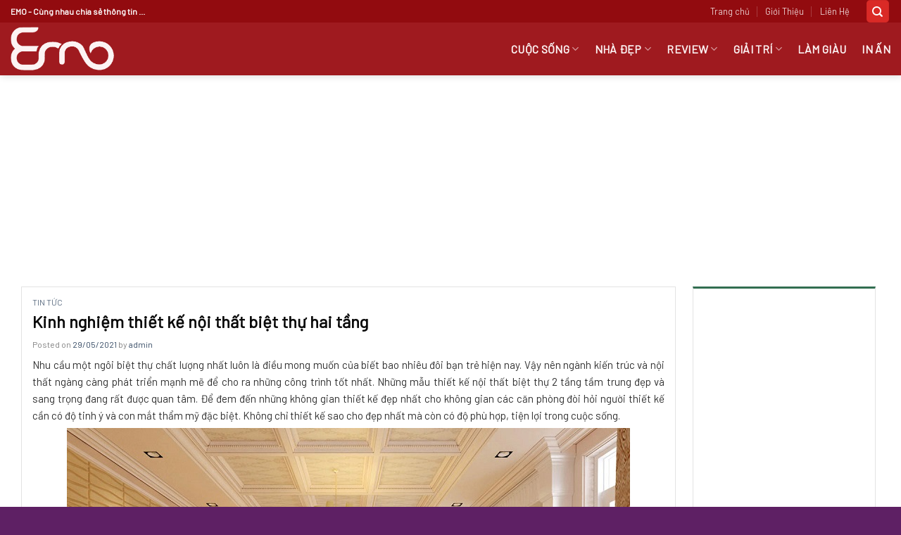

--- FILE ---
content_type: text/html; charset=UTF-8
request_url: https://bancantimgi.com/kinh-nghiem-thiet-ke-noi-that-biet-thu-hai-tang/
body_size: 19988
content:
<!DOCTYPE html>
<!--[if IE 9 ]> <html lang="vi" prefix="og: https://ogp.me/ns#" class="ie9 loading-site no-js"> <![endif]-->
<!--[if IE 8 ]> <html lang="vi" prefix="og: https://ogp.me/ns#" class="ie8 loading-site no-js"> <![endif]-->
<!--[if (gte IE 9)|!(IE)]><!--><html lang="vi" prefix="og: https://ogp.me/ns#" class="loading-site no-js"> <!--<![endif]-->
<head>
	<meta charset="UTF-8" />
	<link rel="profile" href="https://gmpg.org/xfn/11" />
	<link rel="pingback" href="https://bancantimgi.com/xmlrpc.php" />

	<script>(function(html){html.className = html.className.replace(/\bno-js\b/,'js')})(document.documentElement);</script>
<meta name="viewport" content="width=device-width, initial-scale=1, maximum-scale=1" />
<!-- Search Engine Optimization by Rank Math - https://s.rankmath.com/home -->
<title>Kinh nghiệm thiết kế nội thất biệt thự hai tầng</title>
<meta name="description" content="Nhu cầu một ngôi biệt thự chất lượng nhất luôn là điều mong muốn của biết bao nhiêu đôi bạn trẻ hiện nay. Vậy nên ngành kiến trúc và nội thất ngàng càng phát triển mạnh mẽ để cho ra những công trình tốt nhất."/>
<meta name="robots" content="index, follow, max-snippet:-1, max-video-preview:-1, max-image-preview:large"/>
<link rel="canonical" href="https://bancantimgi.com/kinh-nghiem-thiet-ke-noi-that-biet-thu-hai-tang/" />
<meta property="og:locale" content="vi_VN" />
<meta property="og:type" content="article" />
<meta property="og:title" content="Kinh nghiệm thiết kế nội thất biệt thự hai tầng" />
<meta property="og:description" content="Nhu cầu một ngôi biệt thự chất lượng nhất luôn là điều mong muốn của biết bao nhiêu đôi bạn trẻ hiện nay. Vậy nên ngành kiến trúc và nội thất ngàng càng phát triển mạnh mẽ để cho ra những công trình tốt nhất." />
<meta property="og:url" content="https://bancantimgi.com/kinh-nghiem-thiet-ke-noi-that-biet-thu-hai-tang/" />
<meta property="og:site_name" content="Bạn Cần Tìm Gì?" />
<meta property="article:section" content="Tin tức" />
<meta property="og:image" content="https://bancantimgi.com/wp-content/uploads/2021/04/tai-sao-phai-thiet-ke-noi-that-biet-thu.jpg" />
<meta property="og:image:secure_url" content="https://bancantimgi.com/wp-content/uploads/2021/04/tai-sao-phai-thiet-ke-noi-that-biet-thu.jpg" />
<meta property="og:image:width" content="1000" />
<meta property="og:image:height" content="727" />
<meta property="og:image:alt" content="thiết kế nội thất biệt thự" />
<meta property="og:image:type" content="image/jpeg" />
<meta name="twitter:card" content="summary_large_image" />
<meta name="twitter:title" content="Kinh nghiệm thiết kế nội thất biệt thự hai tầng" />
<meta name="twitter:description" content="Nhu cầu một ngôi biệt thự chất lượng nhất luôn là điều mong muốn của biết bao nhiêu đôi bạn trẻ hiện nay. Vậy nên ngành kiến trúc và nội thất ngàng càng phát triển mạnh mẽ để cho ra những công trình tốt nhất." />
<meta name="twitter:image" content="https://bancantimgi.com/wp-content/uploads/2021/04/tai-sao-phai-thiet-ke-noi-that-biet-thu.jpg" />
<script type="application/ld+json" class="rank-math-schema">{"@context":"https://schema.org","@graph":[{"@type":"","headline":"Kinh nghi\u1ec7m thi\u1ebft k\u1ebf n\u1ed9i th\u1ea5t bi\u1ec7t th\u1ef1 hai t\u1ea7ng","keywords":"thi\u1ebft k\u1ebf n\u1ed9i th\u1ea5t bi\u1ec7t th\u1ef1","datePublished":"2021-05-29T10:44:24+07:00","dateModified":"2021-05-29T10:44:24+07:00","author":{"@type":"Person","name":"admin"},"description":"Nhu c\u1ea7u m\u1ed9t ng\u00f4i bi\u1ec7t th\u1ef1 ch\u1ea5t l\u01b0\u1ee3ng nh\u1ea5t lu\u00f4n l\u00e0 \u0111i\u1ec1u mong mu\u1ed1n c\u1ee7a bi\u1ebft bao nhi\u00eau \u0111\u00f4i b\u1ea1n tr\u1ebb hi\u1ec7n nay. V\u1eady n\u00ean ng\u00e0nh ki\u1ebfn tr\u00fac v\u00e0 n\u1ed9i th\u1ea5t ng\u00e0ng c\u00e0ng ph\u00e1t tri\u1ec3n m\u1ea1nh m\u1ebd \u0111\u1ec3 cho ra nh\u1eefng c\u00f4ng tr\u00ecnh t\u1ed1t nh\u1ea5t.","name":"Kinh nghi\u1ec7m thi\u1ebft k\u1ebf n\u1ed9i th\u1ea5t bi\u1ec7t th\u1ef1 hai t\u1ea7ng","@id":"https://bancantimgi.com/kinh-nghiem-thiet-ke-noi-that-biet-thu-hai-tang/#richSnippet","isPartOf":{"@id":"https://bancantimgi.com/kinh-nghiem-thiet-ke-noi-that-biet-thu-hai-tang/#webpage"},"inLanguage":"vi","mainEntityOfPage":{"@id":"https://bancantimgi.com/kinh-nghiem-thiet-ke-noi-that-biet-thu-hai-tang/#webpage"}}]}</script>
<!-- /Rank Math WordPress SEO plugin -->

<link rel='dns-prefetch' href='//fonts.googleapis.com' />
<link rel='dns-prefetch' href='//s.w.org' />
<link rel="alternate" type="application/rss+xml" title="Dòng thông tin Bạn Cần Tìm Gì? &raquo;" href="https://bancantimgi.com/feed/" />
<link rel="alternate" type="application/rss+xml" title="Dòng phản hồi Bạn Cần Tìm Gì? &raquo;" href="https://bancantimgi.com/comments/feed/" />
<link rel="alternate" type="application/rss+xml" title="Bạn Cần Tìm Gì? &raquo; Kinh nghiệm thiết kế nội thất biệt thự hai tầng Dòng phản hồi" href="https://bancantimgi.com/kinh-nghiem-thiet-ke-noi-that-biet-thu-hai-tang/feed/" />
		<script type="text/javascript">
			window._wpemojiSettings = {"baseUrl":"https:\/\/s.w.org\/images\/core\/emoji\/13.1.0\/72x72\/","ext":".png","svgUrl":"https:\/\/s.w.org\/images\/core\/emoji\/13.1.0\/svg\/","svgExt":".svg","source":{"concatemoji":"https:\/\/bancantimgi.com\/wp-includes\/js\/wp-emoji-release.min.js?ver=5.8.12"}};
			!function(e,a,t){var n,r,o,i=a.createElement("canvas"),p=i.getContext&&i.getContext("2d");function s(e,t){var a=String.fromCharCode;p.clearRect(0,0,i.width,i.height),p.fillText(a.apply(this,e),0,0);e=i.toDataURL();return p.clearRect(0,0,i.width,i.height),p.fillText(a.apply(this,t),0,0),e===i.toDataURL()}function c(e){var t=a.createElement("script");t.src=e,t.defer=t.type="text/javascript",a.getElementsByTagName("head")[0].appendChild(t)}for(o=Array("flag","emoji"),t.supports={everything:!0,everythingExceptFlag:!0},r=0;r<o.length;r++)t.supports[o[r]]=function(e){if(!p||!p.fillText)return!1;switch(p.textBaseline="top",p.font="600 32px Arial",e){case"flag":return s([127987,65039,8205,9895,65039],[127987,65039,8203,9895,65039])?!1:!s([55356,56826,55356,56819],[55356,56826,8203,55356,56819])&&!s([55356,57332,56128,56423,56128,56418,56128,56421,56128,56430,56128,56423,56128,56447],[55356,57332,8203,56128,56423,8203,56128,56418,8203,56128,56421,8203,56128,56430,8203,56128,56423,8203,56128,56447]);case"emoji":return!s([10084,65039,8205,55357,56613],[10084,65039,8203,55357,56613])}return!1}(o[r]),t.supports.everything=t.supports.everything&&t.supports[o[r]],"flag"!==o[r]&&(t.supports.everythingExceptFlag=t.supports.everythingExceptFlag&&t.supports[o[r]]);t.supports.everythingExceptFlag=t.supports.everythingExceptFlag&&!t.supports.flag,t.DOMReady=!1,t.readyCallback=function(){t.DOMReady=!0},t.supports.everything||(n=function(){t.readyCallback()},a.addEventListener?(a.addEventListener("DOMContentLoaded",n,!1),e.addEventListener("load",n,!1)):(e.attachEvent("onload",n),a.attachEvent("onreadystatechange",function(){"complete"===a.readyState&&t.readyCallback()})),(n=t.source||{}).concatemoji?c(n.concatemoji):n.wpemoji&&n.twemoji&&(c(n.twemoji),c(n.wpemoji)))}(window,document,window._wpemojiSettings);
		</script>
		<style type="text/css">
img.wp-smiley,
img.emoji {
	display: inline !important;
	border: none !important;
	box-shadow: none !important;
	height: 1em !important;
	width: 1em !important;
	margin: 0 .07em !important;
	vertical-align: -0.1em !important;
	background: none !important;
	padding: 0 !important;
}
</style>
	<style id='wp-block-library-inline-css' type='text/css'>
:root{--wp-admin-theme-color:#007cba;--wp-admin-theme-color-darker-10:#006ba1;--wp-admin-theme-color-darker-20:#005a87;--wp-admin-border-width-focus:2px}@media (-webkit-min-device-pixel-ratio:2),(min-resolution:192dpi){:root{--wp-admin-border-width-focus:1.5px}}:root .has-pale-pink-background-color{background-color:#f78da7}:root .has-vivid-red-background-color{background-color:#cf2e2e}:root .has-luminous-vivid-orange-background-color{background-color:#ff6900}:root .has-luminous-vivid-amber-background-color{background-color:#fcb900}:root .has-light-green-cyan-background-color{background-color:#7bdcb5}:root .has-vivid-green-cyan-background-color{background-color:#00d084}:root .has-pale-cyan-blue-background-color{background-color:#8ed1fc}:root .has-vivid-cyan-blue-background-color{background-color:#0693e3}:root .has-vivid-purple-background-color{background-color:#9b51e0}:root .has-white-background-color{background-color:#fff}:root .has-very-light-gray-background-color{background-color:#eee}:root .has-cyan-bluish-gray-background-color{background-color:#abb8c3}:root .has-very-dark-gray-background-color{background-color:#313131}:root .has-black-background-color{background-color:#000}:root .has-pale-pink-color{color:#f78da7}:root .has-vivid-red-color{color:#cf2e2e}:root .has-luminous-vivid-orange-color{color:#ff6900}:root .has-luminous-vivid-amber-color{color:#fcb900}:root .has-light-green-cyan-color{color:#7bdcb5}:root .has-vivid-green-cyan-color{color:#00d084}:root .has-pale-cyan-blue-color{color:#8ed1fc}:root .has-vivid-cyan-blue-color{color:#0693e3}:root .has-vivid-purple-color{color:#9b51e0}:root .has-white-color{color:#fff}:root .has-very-light-gray-color{color:#eee}:root .has-cyan-bluish-gray-color{color:#abb8c3}:root .has-very-dark-gray-color{color:#313131}:root .has-black-color{color:#000}:root .has-vivid-cyan-blue-to-vivid-purple-gradient-background{background:linear-gradient(135deg,#0693e3,#9b51e0)}:root .has-vivid-green-cyan-to-vivid-cyan-blue-gradient-background{background:linear-gradient(135deg,#00d084,#0693e3)}:root .has-light-green-cyan-to-vivid-green-cyan-gradient-background{background:linear-gradient(135deg,#7adcb4,#00d082)}:root .has-luminous-vivid-amber-to-luminous-vivid-orange-gradient-background{background:linear-gradient(135deg,#fcb900,#ff6900)}:root .has-luminous-vivid-orange-to-vivid-red-gradient-background{background:linear-gradient(135deg,#ff6900,#cf2e2e)}:root .has-very-light-gray-to-cyan-bluish-gray-gradient-background{background:linear-gradient(135deg,#eee,#a9b8c3)}:root .has-cool-to-warm-spectrum-gradient-background{background:linear-gradient(135deg,#4aeadc,#9778d1 20%,#cf2aba 40%,#ee2c82 60%,#fb6962 80%,#fef84c)}:root .has-blush-light-purple-gradient-background{background:linear-gradient(135deg,#ffceec,#9896f0)}:root .has-blush-bordeaux-gradient-background{background:linear-gradient(135deg,#fecda5,#fe2d2d 50%,#6b003e)}:root .has-purple-crush-gradient-background{background:linear-gradient(135deg,#34e2e4,#4721fb 50%,#ab1dfe)}:root .has-luminous-dusk-gradient-background{background:linear-gradient(135deg,#ffcb70,#c751c0 50%,#4158d0)}:root .has-hazy-dawn-gradient-background{background:linear-gradient(135deg,#faaca8,#dad0ec)}:root .has-pale-ocean-gradient-background{background:linear-gradient(135deg,#fff5cb,#b6e3d4 50%,#33a7b5)}:root .has-electric-grass-gradient-background{background:linear-gradient(135deg,#caf880,#71ce7e)}:root .has-subdued-olive-gradient-background{background:linear-gradient(135deg,#fafae1,#67a671)}:root .has-atomic-cream-gradient-background{background:linear-gradient(135deg,#fdd79a,#004a59)}:root .has-nightshade-gradient-background{background:linear-gradient(135deg,#330968,#31cdcf)}:root .has-midnight-gradient-background{background:linear-gradient(135deg,#020381,#2874fc)}.has-small-font-size{font-size:.8125em}.has-normal-font-size,.has-regular-font-size{font-size:1em}.has-medium-font-size{font-size:1.25em}.has-large-font-size{font-size:2.25em}.has-huge-font-size,.has-larger-font-size{font-size:2.625em}.has-text-align-center{text-align:center}.has-text-align-left{text-align:left}.has-text-align-right{text-align:right}#end-resizable-editor-section{display:none}.aligncenter{clear:both}.items-justified-left{justify-content:flex-start}.items-justified-center{justify-content:center}.items-justified-right{justify-content:flex-end}.items-justified-space-between{justify-content:space-between}.screen-reader-text{border:0;clip:rect(1px,1px,1px,1px);-webkit-clip-path:inset(50%);clip-path:inset(50%);height:1px;margin:-1px;overflow:hidden;padding:0;position:absolute;width:1px;word-wrap:normal!important}.screen-reader-text:focus{background-color:#ddd;clip:auto!important;-webkit-clip-path:none;clip-path:none;color:#444;display:block;font-size:1em;height:auto;left:5px;line-height:normal;padding:15px 23px 14px;text-decoration:none;top:5px;width:auto;z-index:100000}
</style>
<link rel='stylesheet' id='flatsome-main-css'  href='https://bancantimgi.com/wp-content/themes/flatsome/assets/css/flatsome.css?ver=3.14.3' type='text/css' media='all' />
<style id='flatsome-main-inline-css' type='text/css'>
@font-face {
				font-family: "fl-icons";
				font-display: block;
				src: url(https://bancantimgi.com/wp-content/themes/flatsome/assets/css/icons/fl-icons.eot?v=3.14.3);
				src:
					url(https://bancantimgi.com/wp-content/themes/flatsome/assets/css/icons/fl-icons.eot#iefix?v=3.14.3) format("embedded-opentype"),
					url(https://bancantimgi.com/wp-content/themes/flatsome/assets/css/icons/fl-icons.woff2?v=3.14.3) format("woff2"),
					url(https://bancantimgi.com/wp-content/themes/flatsome/assets/css/icons/fl-icons.ttf?v=3.14.3) format("truetype"),
					url(https://bancantimgi.com/wp-content/themes/flatsome/assets/css/icons/fl-icons.woff?v=3.14.3) format("woff"),
					url(https://bancantimgi.com/wp-content/themes/flatsome/assets/css/icons/fl-icons.svg?v=3.14.3#fl-icons) format("svg");
			}
</style>
<link rel='stylesheet' id='flatsome-style-css'  href='https://bancantimgi.com/wp-content/themes/ban-hang/style.css?ver=3.0' type='text/css' media='all' />
<link rel='stylesheet' id='flatsome-googlefonts-css'  href='//fonts.googleapis.com/css?family=Barlow%3Aregular%2Cregular%2Cregular%2Cregular%2Cregular&#038;display=swap&#038;ver=3.9' type='text/css' media='all' />
<script type='text/javascript' src='https://bancantimgi.com/wp-includes/js/jquery/jquery.min.js?ver=3.6.0' id='jquery-core-js'></script>
<script type='text/javascript' src='https://bancantimgi.com/wp-includes/js/jquery/jquery-migrate.min.js?ver=3.3.2' id='jquery-migrate-js'></script>
<link rel="https://api.w.org/" href="https://bancantimgi.com/wp-json/" /><link rel="alternate" type="application/json" href="https://bancantimgi.com/wp-json/wp/v2/posts/4836" /><link rel="EditURI" type="application/rsd+xml" title="RSD" href="https://bancantimgi.com/xmlrpc.php?rsd" />
<link rel="wlwmanifest" type="application/wlwmanifest+xml" href="https://bancantimgi.com/wp-includes/wlwmanifest.xml" /> 
<meta name="generator" content="WordPress 5.8.12" />
<link rel='shortlink' href='https://bancantimgi.com/?p=4836' />
<link rel="alternate" type="application/json+oembed" href="https://bancantimgi.com/wp-json/oembed/1.0/embed?url=https%3A%2F%2Fbancantimgi.com%2Fkinh-nghiem-thiet-ke-noi-that-biet-thu-hai-tang%2F" />
<link rel="alternate" type="text/xml+oembed" href="https://bancantimgi.com/wp-json/oembed/1.0/embed?url=https%3A%2F%2Fbancantimgi.com%2Fkinh-nghiem-thiet-ke-noi-that-biet-thu-hai-tang%2F&#038;format=xml" />
<style>.bg{opacity: 0; transition: opacity 1s; -webkit-transition: opacity 1s;} .bg-loaded{opacity: 1;}</style><!--[if IE]><link rel="stylesheet" type="text/css" href="https://bancantimgi.com/wp-content/themes/flatsome/assets/css/ie-fallback.css"><script src="//cdnjs.cloudflare.com/ajax/libs/html5shiv/3.6.1/html5shiv.js"></script><script>var head = document.getElementsByTagName('head')[0],style = document.createElement('style');style.type = 'text/css';style.styleSheet.cssText = ':before,:after{content:none !important';head.appendChild(style);setTimeout(function(){head.removeChild(style);}, 0);</script><script src="https://bancantimgi.com/wp-content/themes/flatsome/assets/libs/ie-flexibility.js"></script><![endif]--><link rel="icon" href="https://bancantimgi.com/wp-content/uploads/2020/07/cropped-logo-crop-01-2-32x32.png" sizes="32x32" />
<link rel="icon" href="https://bancantimgi.com/wp-content/uploads/2020/07/cropped-logo-crop-01-2-192x192.png" sizes="192x192" />
<link rel="apple-touch-icon" href="https://bancantimgi.com/wp-content/uploads/2020/07/cropped-logo-crop-01-2-180x180.png" />
<meta name="msapplication-TileImage" content="https://bancantimgi.com/wp-content/uploads/2020/07/cropped-logo-crop-01-2-270x270.png" />
<style id="custom-css" type="text/css">:root {--primary-color: #da2a26;}html{background-color:#5e2064!important;}.full-width .ubermenu-nav, .container, .row{max-width: 1310px}.row.row-collapse{max-width: 1280px}.row.row-small{max-width: 1302.5px}.row.row-large{max-width: 1340px}.header-main{height: 75px}#logo img{max-height: 75px}#logo{width:200px;}#logo img{padding:6px 0;}.header-bottom{min-height: 40px}.header-top{min-height: 30px}.transparent .header-main{height: 30px}.transparent #logo img{max-height: 30px}.has-transparent + .page-title:first-of-type,.has-transparent + #main > .page-title,.has-transparent + #main > div > .page-title,.has-transparent + #main .page-header-wrapper:first-of-type .page-title{padding-top: 60px;}.header.show-on-scroll,.stuck .header-main{height:45px!important}.stuck #logo img{max-height: 45px!important}.search-form{ width: 61%;}.header-bg-color, .header-wrapper {background-color: #9f1a1f}.header-bottom {background-color: #d80712}.header-main .nav > li > a{line-height: 16px }.stuck .header-main .nav > li > a{line-height: 5px }.header-bottom-nav > li > a{line-height: 26px }@media (max-width: 549px) {.header-main{height: 70px}#logo img{max-height: 70px}}.nav-dropdown{font-size:100%}.header-top{background-color:#920b0f!important;}/* Color */.accordion-title.active, .has-icon-bg .icon .icon-inner,.logo a, .primary.is-underline, .primary.is-link, .badge-outline .badge-inner, .nav-outline > li.active> a,.nav-outline >li.active > a, .cart-icon strong,[data-color='primary'], .is-outline.primary{color: #da2a26;}/* Color !important */[data-text-color="primary"]{color: #da2a26!important;}/* Background Color */[data-text-bg="primary"]{background-color: #da2a26;}/* Background */.scroll-to-bullets a,.featured-title, .label-new.menu-item > a:after, .nav-pagination > li > .current,.nav-pagination > li > span:hover,.nav-pagination > li > a:hover,.has-hover:hover .badge-outline .badge-inner,button[type="submit"], .button.wc-forward:not(.checkout):not(.checkout-button), .button.submit-button, .button.primary:not(.is-outline),.featured-table .title,.is-outline:hover, .has-icon:hover .icon-label,.nav-dropdown-bold .nav-column li > a:hover, .nav-dropdown.nav-dropdown-bold > li > a:hover, .nav-dropdown-bold.dark .nav-column li > a:hover, .nav-dropdown.nav-dropdown-bold.dark > li > a:hover, .is-outline:hover, .tagcloud a:hover,.grid-tools a, input[type='submit']:not(.is-form), .box-badge:hover .box-text, input.button.alt,.nav-box > li > a:hover,.nav-box > li.active > a,.nav-pills > li.active > a ,.current-dropdown .cart-icon strong, .cart-icon:hover strong, .nav-line-bottom > li > a:before, .nav-line-grow > li > a:before, .nav-line > li > a:before,.banner, .header-top, .slider-nav-circle .flickity-prev-next-button:hover svg, .slider-nav-circle .flickity-prev-next-button:hover .arrow, .primary.is-outline:hover, .button.primary:not(.is-outline), input[type='submit'].primary, input[type='submit'].primary, input[type='reset'].button, input[type='button'].primary, .badge-inner{background-color: #da2a26;}/* Border */.nav-vertical.nav-tabs > li.active > a,.scroll-to-bullets a.active,.nav-pagination > li > .current,.nav-pagination > li > span:hover,.nav-pagination > li > a:hover,.has-hover:hover .badge-outline .badge-inner,.accordion-title.active,.featured-table,.is-outline:hover, .tagcloud a:hover,blockquote, .has-border, .cart-icon strong:after,.cart-icon strong,.blockUI:before, .processing:before,.loading-spin, .slider-nav-circle .flickity-prev-next-button:hover svg, .slider-nav-circle .flickity-prev-next-button:hover .arrow, .primary.is-outline:hover{border-color: #da2a26}.nav-tabs > li.active > a{border-top-color: #da2a26}.widget_shopping_cart_content .blockUI.blockOverlay:before { border-left-color: #da2a26 }.woocommerce-checkout-review-order .blockUI.blockOverlay:before { border-left-color: #da2a26 }/* Fill */.slider .flickity-prev-next-button:hover svg,.slider .flickity-prev-next-button:hover .arrow{fill: #da2a26;}/* Background Color */[data-icon-label]:after, .secondary.is-underline:hover,.secondary.is-outline:hover,.icon-label,.button.secondary:not(.is-outline),.button.alt:not(.is-outline), .badge-inner.on-sale, .button.checkout, .single_add_to_cart_button, .current .breadcrumb-step{ background-color:#34813e; }[data-text-bg="secondary"]{background-color: #34813e;}/* Color */.secondary.is-underline,.secondary.is-link, .secondary.is-outline,.stars a.active, .star-rating:before, .woocommerce-page .star-rating:before,.star-rating span:before, .color-secondary{color: #34813e}/* Color !important */[data-text-color="secondary"]{color: #34813e!important;}/* Border */.secondary.is-outline:hover{border-color:#34813e}body{font-size: 100%;}@media screen and (max-width: 549px){body{font-size: 100%;}}body{font-family:"Barlow", sans-serif}body{font-weight: 0}body{color: #303030}.nav > li > a {font-family:"Barlow", sans-serif;}.mobile-sidebar-levels-2 .nav > li > ul > li > a {font-family:"Barlow", sans-serif;}.nav > li > a {font-weight: 0;}.mobile-sidebar-levels-2 .nav > li > ul > li > a {font-weight: 0;}h1,h2,h3,h4,h5,h6,.heading-font, .off-canvas-center .nav-sidebar.nav-vertical > li > a{font-family: "Barlow", sans-serif;}h1,h2,h3,h4,h5,h6,.heading-font,.banner h1,.banner h2{font-weight: 0;}h1,h2,h3,h4,h5,h6,.heading-font{color: #0a0a0a;}.alt-font{font-family: "Barlow", sans-serif;}.alt-font{font-weight: 0!important;}.header:not(.transparent) .header-nav-main.nav > li > a {color: #fcf2f2;}.header:not(.transparent) .header-nav-main.nav > li > a:hover,.header:not(.transparent) .header-nav-main.nav > li.active > a,.header:not(.transparent) .header-nav-main.nav > li.current > a,.header:not(.transparent) .header-nav-main.nav > li > a.active,.header:not(.transparent) .header-nav-main.nav > li > a.current{color: #2e813e;}.header-nav-main.nav-line-bottom > li > a:before,.header-nav-main.nav-line-grow > li > a:before,.header-nav-main.nav-line > li > a:before,.header-nav-main.nav-box > li > a:hover,.header-nav-main.nav-box > li.active > a,.header-nav-main.nav-pills > li > a:hover,.header-nav-main.nav-pills > li.active > a{color:#FFF!important;background-color: #2e813e;}.header:not(.transparent) .header-bottom-nav.nav > li > a{color: #ffffff;}.has-equal-box-heights .box-image {padding-top: 100%;}.absolute-footer, html{background-color: #5e2064}.page-title-small + main .product-container > .row{padding-top:0;}/* Custom CSS */#wide-nav>.flex-row>.flex-left{width:12.5%;min-width:212px;max-width:212px;margin-right:0}#mega-menu-title{font-size:14px;background:#4b8c6c}#mega_menu>li>a{color:#3d3d3d;padding:7.2px 15px}#mega_menu>li+li{border-top:none}#mega_menu>li:hover>a{background:#f60;color:#fff}.category-row .cloud-tag ul{margin:0}.category-row .cloud-tag ul li a:hover{color:#326e51}.category-row .cloud-tag ul li a{border:1px solid #c5c5c5;border-radius:4px;font-size:13px;padding:5px;margin-right:5px;color:#4e4e4e}.cloud-tag{padding:0 10px}.category-row .row-collapse{background:#fff;border:1px solid #ececec;border-bottom-left-radius:4px;border-bottom-right-radius:4px;border-top:none}.category-row .cloud-tag ul li{margin:0 0 12px;list-style:none;float:left;display:inline-block}#mega_menu>li>ul.sub-menu{position:absolute;overflow:hidden;top:1px;width:625px;height:402px;background:#fff;padding:10px 20px;border:1px solid #ff6f0f;min-height:334px;margin:0;box-shadow:0 0 0 grey}#mega_menu ul.sub-menu>li.menu-cha a{font-weight:700}#mega_menu ul.sub-menu>li{width:32.5%;vertical-align:top;margin-bottom:0;position:relative;display:inline-block;z-index:6}#mega_menu li .sub-menu a{padding:4px 0;display:block;font-size:13px}#mega_menu ul.sub-menu>li:hover>a{background:0 0;color:#f60}#mega_menu ul.sub-menu>li .sub-menu{display:block;border-left:0}#mega_menu ul.sub-menu>li .sub-menu li{display:block;width:100%}#mega_menu ul.sub-menu>li.sp-ban-chay>a{border:1px solid #7a9c59;padding:4px 14px;display:inline-block;margin-bottom:10px;border-radius:4px;color:green}#mega_menu ul.sub-menu>li.sp-mua-nhieu>a{border:1px solid #00b9eb;padding:4px 14px;display:inline-block;margin-bottom:10px;border-radius:4px;color:#00a9d6}#mega_menu ul.sub-menu>li.giam-gia-hot-nhat>a{border:1px solid red;padding:4px 14px;display:inline-block;margin-bottom:10px;border-radius:4px;color:red}.section-title-container,.slider-row .cot2 .large-3 .img{margin-bottom:0}.header-block .icon-box .icon-box-text{padding-left:5px}.header-block .icon-box .icon-box-text p{line-height:18px;padding-top:6px}.searchform-wrapper{border:2px solid #326e51;border-radius:4px}.image-icon img{max-width:42px;min-width:100%}.header-bottom .nav li a:hover{background:#4b8c6c}.header-bottom-nav #mega_menu li{border-right:0}.header-bottom-nav li{border-right:1px solid #1c563a}.header-bottom .nav li a{padding-left:20px;padding-right:20px}.header-bottom .nav li{margin:0}.account-link .image-icon img{border:2px solid #326e51}.account-link span,.header-cart-link span{text-transform:none;font-size:15px;font-weight:400;letter-spacing:0;color:#326e51}.search-field{box-shadow:0 0 0 gray!important;font-size:13px!important;height:39px!important}.searchform .button.icon{background:#326e51;width:71px}.header-bottom .nav li.deal-hap-dan a:after{position:absolute;content:'';background-image:url(https://hasaki.vn/images/graphics/new-tag.png);background-repeat:no-repeat;background-position:center;width:35px;height:173px;left:98px;top:-70px;z-index:99999;background-size:contain}.search_categories{background-color:#f4f4f4;border:0}.header-nav .header-button-1{border-right:0}.header-nav .header-button-1 .header-button a:hover{border:2px solid #fff}.category-row .large-12{padding-bottom:0}.slider-row .cot2 .large-3{border-bottom:1px solid #ddd;border-left:1px solid #ddd;flex-basis:27%;max-width:27%}.slider-row .cot2 .large-9{flex-basis:73%;max-width:73%;border-bottom:1px solid #ddd}#mega_menu{padding-top:1px}.category-row .cot2{flex-basis:83.4%;max-width:83.4%}.slider-row .cot1 .slider-row .cot2{flex-basis:62%;max-width:62%;padding:0 .8px!important;border-right:1px solid #326e51}.slider-row .flickity-page-dots .dot{border:1px solid #326e51;opacity:1;background:#fff}.icon-box-center .icon-box-img{margin:0 auto}.slider-row .cot3 .section-title-container .section-title{margin-top:10px}.slider-row .cot3 .icon-box{border-top:1px solid #326e51;padding-top:10px}.slider-row .cot3 .medium-6 .icon-box{border-top:0;padding-top:0}.slider-row .cot3 .medium-6 .icon-box .icon-box-img{padding-top:15px}.slider-row .cot3 .icon-box .icon-box-text p{color:#326e51;line-height:15px;margin-top:7px}.slider-row .cot3 .col-inner .col-inner{padding:0}.slider-row .cot3 .icon-box .icon-box-text{padding-left:5px}.slider-row .cot3 .col-inner{padding:10px}.slider-row .cot2{flex-basis:66.8%;max-width:66.8%}.slider-row .cot3{background:#fff;flex-basis:16.6%;max-width:16.6%;padding:0 .8px!important;border-right:1px solid #ddd;border-bottom:1px solid #ddd;border-left:1px solid #ddd}.category-row .tieu-de-row,.thuong-hieu .row-thuong-hieu{border-left:1px solid #ececec;border-right:1px solid #ececec}.section-title-normal span{margin-right:15px;border-bottom:0 solid rgba(0,0,0,.1);margin-bottom:0;font-size:15px;color:#f60;padding:8px 10px}.section-title-normal{margin-bottom:0;border-bottom:1px solid #ececec;border-top:3px solid #fba262;background:#fff}.row-sp .box.product-small{border-right:1px solid #ececec}.section-title a{display:block;padding:4px 8px;margin-left:auto;border:1px solid #ececec;margin-right:10px;border-radius:4px;font-size:14px;font-weight:400}.single-product .is-divider{display:none}.single-product .cart{margin-bottom:0;display:inline-block;float:left;margin-right:12px}.single-product .thong-bao p{margin-bottom:5px}.product-summary .quantity{margin-bottom:0;margin-right:10px}.product_list_widget li{color:gray}.product_list_widget .star-rating{display:none}.product_list_widget li ins span{color:red;font-size:15px;font-weight:400}.product_list_widget li del span{font-size:14px;color:gray}.product_list_widget li a{height:43px;overflow:hidden}.single-product .large-9{padding-right:20px}.product_list_widget .product-title{font-size:13px;color:#434343}.single-product .product-main .row{margin-left:0!important;margin-right:0!important}.single-product .thong-bao{margin-bottom:20px;background:#fafafa;padding:10px;color:#464646;font-size:14px}.quantity+.button{margin-right:0;font-size:16px;border-radius:4px;background:#326e51;text-transform:none;padding:.5px 26px}.single-product .product-main .badge-container .badge-inner{background:0 0}.single-product .product-main .badge-container .badge-inner span{background:red;padding:5px 12px;color:#fff;font-size:15px;font-weight:400;border-radius:5px}.single-product .product-main .badge-container{margin:-10px 5px 5px}.single-product .product_meta{clear:both;margin-bottom:5px}a.devvn_buy_now_style:hover{background:#eb5e00}a.devvn_buy_now_style{margin-bottom:0;padding:10px 0;width:165px;display:inline-block;background:#f60;text-transform:none;font-size:16px}.single-product .product-info .price,.single-product .product-info .price del span{font-size:14px;color:gray}.single-product .product-info .price ins span{font-size:19px;color:Red;font-weight:500}.flickity-prev-next-button.previous svg{border-radius:5px;background:gray;fill:#fff;color:#fff;width:30px;height:50px}.cham-soc-da-mat .tieu-de-row h2 a{color:#f93!important}.cham-soc-da-mat .tieu-de-row{border-top:3px solid #ffa74e!important}.row-sp .flickity-prev-next-button.next svg{background:gray;fill:#fff;color:#fff;width:30px;height:50px;border-radius:5px}.category-row .section-title a{background:#ff9f1b;color:#fff;font-size:14px}.category-row .section-title-normal span{text-transform:none;color:#326e51;font-weight:400}.thuong-hieu .section-title-normal span{margin-right:15px;border-bottom:0 solid rgba(0,0,0,.1);margin-bottom:0;font-size:15px;color:#ca64c2;padding:8px 10px}.row-sp .product-small .pwb-brands-in-loop img{max-width:75px}.thuong-hieu .section-title-normal{margin-bottom:0;border-bottom:1px solid #ececec;border-top:3px solid #ea8fe3;background:#fff}.thuong-hieu .row-thuong-hieu{background:#ededed;padding-top:15px;border-bottom:1px solid #ececec;max-width:1280px}.thuong-hieu .col .col-inner{border:1px solid #ececec;background:#fff}.row-sp .product-small .box-text{padding:10px 10px 20px}.category-row .large-12 .col-inner{padding-bottom:0;height:44px}.category-row .tieu-de-row .clearboth{clear:both}.category-row .tieu-de-row .right ul li{margin-bottom:0;float:left;list-style:none}.category-row .tieu-de-row .right ul li a:hover{color:#326e51}.category-row .tieu-de-row .right ul li a{line-height:40px;font-size:14px;color:#494949}.category-row .tieu-de-row .right ul{display:inline-block;margin-bottom:0}.category-row .tieu-de-row .right{width:75%;float:right;text-align:right;padding-right:15px}.category-row .tieu-de-row .left{width:25%;float:left;padding-left:15px;display:inline-block}.cham-soc-co-the .tieu-de-row h2 a{color:#326e51!important}.cham-soc-co-the .tieu-de-row{height:44px;display:inline-block;width:100%;background:#fff;border-top:3px solid #326e51!important}.footer-section{border-top:3px solid #326e51}.goi-y .col{padding:0 3.8px 9.6px}.goi-y .section-title-center span{font-size:16px}.goi-y .section-title-center{margin-bottom:17px}.spa .tieu-de-row{height:44px;display:inline-block;width:100%;background:#fff;border-top:3px solid #1e9b2b!important}.spa .tieu-de-row h2 a{color:#1e9b2b!important}.category-row .tieu-de-row h2 a{color:#f69}.category-row .tieu-de-row h2{margin-bottom:0;font-size:16px;line-height:41px;text-transform:uppercase;color:#f69!important}.category-row .tieu-de-row{border-bottom:1px solid #ececec;height:44px;display:inline-block;width:100%;background:#fff;border-top:3px solid #f69}.thuong-hieu .medium-3{padding-bottom:15px;flex-basis:12.5%;max-width:12.5%}.row-sp .product-small .box-text .category{font-size:12px;color:#000;letter-spacing:0}.row-sp .product-small .box-text .product-title a{margin-top:5px;margin-bottom:9px;font-size:13px;color:#326e51!important;line-height:20px}.row-sp .product-small .box-text .price ins span{color:#ff235c;font-size:18px;font-weight:500}.row-sp .product-small .box-text .price,.row-sp .product-small .box-text .price del span{color:#000;font-size:14px;font-weight:400}.row-sp .badge-container .badge-inner{background:0 0!important}.row-sp .badge-container .badge-inner span{background:#ff235c;padding:4px 5px;border-radius:4px;font-size:13px;font-weight:400}.row-sp .badge-container{margin:10px}.row-sp .product-small{background:#fff}.category-row .cot1,.slider-row .cot1{flex-basis:16.6%;max-width:16.6%}.category-row .section-title-container{margin-top:0}.category-row .section-title-normal{margin-bottom:0;border-bottom:none;border-top:none;background:#fff}.footer-section .row1,.page-title{border-bottom:1px solid #eee}.footer-section .row1{margin-bottom:20px}.footer-section .col{padding-bottom:0}.footer-secondary{padding:0}.absolute-footer{font-size:12px;background:#fcfcfc;border-top:1px solid #eee;color:#989898!important}.breadcrumbs a{color:#326e51}.archive .woocommerce-ordering select{font-size:14px;border-radius:4px}.archive .woocommerce-result-count{font-size:15px;color:#434343;font-weight:400}.footer-section h4{margin-bottom:15px;font-size:15px}.breadcrumbs{font-weight:400;text-transform:none}.breadcrumbs a:hover{color:#326e51}.widget .tieu-chi-sidebar .icon-box .icon-box-text{padding-left:5px;font-size:15px;line-height:18px;padding-top:7px}.single-product .product-main .large-6,.single-product .product-main .large-6 .large-10{padding-left:0}.product-main{padding:0;margin-left:-10px}.archive .title-overlay{background-color:#eee}.archive .page-title-inner{padding-top:0}.archive .shop-page-title{background:#fafafa;margin-bottom:0;font-weight:400;font-size:19px;color:#000;text-shadow:0 0 0 gray}.product-footer .woocommerce-tab ul li a,.product-tabs li a{padding-left:15px;padding-right:15px}.single-product .product .large-9{flex-basis:80%;max-width:80%}.product-footer .woocommerce-tab ul li{margin:0}.tab-panels{border:1px solid #e3e3e3!important;padding:15px!important;border-top:0!important}.tab-panels .entry-content p{margin-bottom:8px}.widget .tieu-chi-sidebar p,.woof_container{margin-bottom:0}.sticky-add-to-cart__product .product-title-small{margin-right:10px;max-width:310px;line-height:19px}.single-product .product-main .flickity-button{display:none}.sticky-add-to-cart--active{background-color:#f5fbf6}.tab-panels .entry-content{font-size:14px}.product-tabs li{margin:0;border-right:1px solid #e3e3e3}.single-product .related .large-columns-5,.widget .tieu-chi-sidebar{margin-left:0!important;margin-right:0!important}.product-gallery-slider img,.product-tabs{border:1px solid #e3e3e3}.social-icons a{border:1px solid #d7d7d7!important}.image-tools a{border:1px solid #d6d6d6!important}.widget .tieu-chi-sidebar a{display:block;width:100%;text-align:cn;text-align:center;font-size:13px;background:#f1f1f1;padding:7px 10px}.widget .tieu-chi-sidebar .icon-box{padding-bottom:15px}.widget .tieu-chi-sidebar .col{padding:10px}.widget-title{text-transform:none!important;letter-spacing:0!important;padding:10px;display:block;border-bottom:1px solid #e3e3e3}#wpcomm .wpdiscuz-form-bottom-bar,#wpcomm .wpdiscuz-form-top-bar,#wpcomm .wpdiscuz-front-actions,.blog-archive .large-9 .badge,.is-divider,.widget .is-divider{display:none}ul.product_list_widget li+li{border-top:1px solid #e3e3e3}.single-product .related .product-section-title{margin-bottom:0;border-bottom:1px solid #ececec;letter-spacing:0;text-transform:none;font-size:19px;padding:10px}.single-product .row-sp .product-small .box-text .product-title{height:40px}.single-product .row-sp .product-small .box-text .product-title a{height:39px;overflow:hidden}.single-product .flickity-prev-next-button.previous svg,.single-product .row-sp .flickity-prev-next-button.next svg{background:0 0;color:#000}.single-product .large-columns-5 .col{padding-left:0!important;padding-right:0!important;padding-bottom:0!important}.single-product .related{border:1px solid #ececec}.devvn-popup-title,.popup-customer-info-group .devvn-order-btn{background:#326e51}.recent-blog-posts-li .badge-inner{border-radius:99%}.recent-blog-posts-li{padding:0 10px}.blog-single .entry-header-text,.woof_container{padding-bottom:0}.recent-blog-posts a{font-size:13px}.widget{border:1px solid #e3e3e3;border-top:3px solid #326e51}.block_widget{margin-top:15px}.single-product #product-sidebar{flex-basis:20%;max-width:20%;padding-left:0}.single-product .content-row .large-9{border-right:0!important}.single-product .product-info .product-title{margin-top:5px;font-size:18px;color:#303030;font-weight:500}.single-product .product-info .pwb-single-product-brands a img{max-width:75px}.single-product .product-info{padding:0}.footer-section ul li{font-size:14px!important}.single-product .page-title-inner{position:relative;padding-top:0;min-height:40px}.archive .row-sp .box.product-small{border:1px solid #ececec}.archive .category-page-row{padding-top:20px}.widget_categories ul li{padding-left:10px;font-size:13px}.chosen-container-single .chosen-single{height:35px!important}.woof_list_checkbox li div{margin-top:0}.woof_submit_search_form{font-size:15px;text-transform:none;font-weight:400;width:100%;border-radius:4px}.blog-single .large-9{padding-right:0}.blog-single .entry-content p{margin-bottom:6px}.blog-single .entry-content{font-size:15px;padding-top:10px;padding-bottom:0}.blog-single .entry-content h2{font-size:20px;color:#326e51}.danh-muc{color:#000;font-size:14px;margin-bottom:5px}.the-tim-kiem a:hover{background:#326e51;color:#fff}.blog-single footer.entry-meta{border-top:1px solid #ececec;border-bottom:0 solid #ececec;padding:11px 0 0}.nav-dropdown-default{padding:0;font-size:14px}.blog-archive .post-item{padding-bottom:20px}.blog-archive .large-9{padding-right:20px}.blog-archive .large-3{padding-left:0;flex-basis:25%!important;max-width:25%!important}.blog-archive .post-item .box.box-vertical{border:1px solid #e3e3e3;border-radius:4px}.blog-archive .post-item .box-text{padding:0 0 0 15px}.blog-archive .post-item .box-text .post-title{font-size:20px;margin-bottom:13px}.blog-archive .taxonomy-description{text-align:left;font-size:15px}.blog-archive .archive-page-header .large-12{padding-bottom:0}.blog-archive{padding-top:20px;padding-bottom:20px}.blog-archive .page-title{text-align:left;letter-spacing:0;text-transform:none;border-bottom:0}#wpcomm .wpd-form-row .wpdiscuz-item input[type=email],#wpcomm input[type=text]{border:none;box-shadow:0 0}.comments-area{width:auto;background:#f6f6f6;border-radius:5px;padding:20px;margin-bottom:0}#wpcomm{max-width:100%;padding:1px 0 0;border-top:none;margin:0 auto}#wpcomm .wc_comm_form.wc_main_comm_form .wc-field-comment .wc-field-avatararea{margin:12px}#wpcomm .avatar{border-radius:99%;box-shadow:0 0}#wpcomm input[type=submit]{border:none;background-color:#326e51;border-radius:4px;font-size:12px}#wpcomm .wc-comment-right .wc-comment-text a,#wpcomm .wc-comment-right .wc-comment-text p{font-size:14px;line-height:21px}#wpcomm .wc-comment-header{margin-bottom:0;border-top:none}#wpcomm .wpdiscuz-textarea-wrap{border:0;border-radius:4px}#wpcomm .wc-follow-link{line-height:26px}#wpcomm .wc-comment-author{font-size:16px}#wpcomm .wc-field-textarea textarea{height:65px;min-height:65px!important}#wpcomm .wc_comm_form.wc_main_comm_form .wc-field-textarea .wpdiscuz-textarea-wrap textarea{box-shadow:0 0;margin-bottom:0!important;padding:20px 20px 20px 76px;font-size:15px}#wc-comment-header{max-width:100%;padding:0 0 10px;font-size:19px;font-weight:700;color:#326e51}.the-tim-kiem a{border-radius:4px;background:#e2e2e2;padding:3px 10px;margin-bottom:6px}.the-tim-kiem{color:#000;font-size:14px}.blog-single .entry-meta{font-size:12px;text-transform:none;letter-spacing:0;color:gray}.blog-single .entry-title{font-size:24px;margin-bottom:10px}.blog-single .entry-category a{letter-spacing:0;font-weight:400;font-size:12px}.blog-single{padding-top:20px;padding-bottom:20px}.blog-single .large-9 .article-inner{border:1px solid #e3e3e3;padding:15px}.blog-single .post-sidebar{margin-left: -6px;border-left:0!important}.woof_price_filter_dropdown_container{margin-bottom:9px}.woof_list label{font-size:13px;font-weight:400;margin-bottom:0}.chosen-container-single .chosen-search input[type=text]:focus{box-shadow:0 0 0 gray;border:1px solid #326e51}.woof_list li{margin:0!important}.chosen-container-single .chosen-single{box-shadow:0 0 0 gray;background:#fff;border-radius:4px;font-size:14px;padding:5px 10px}.woof_container_inner h4{font-size:15px;color:#326e51}.archive.woocomerce-page .widget{border:0;border-top:0}.archive .col.product-small{padding:0!important;flex-basis:20%;max-width:20%}.archive .category-page-row .large-9{padding-bottom:20px;flex-basis:83.4%;max-width:83.4%;padding-left:25px!important}.archive .large-3{padding-right:0;flex-basis:16.6%;max-width:16.6%}#wc-comment-header .wpdiscuz-comment-count .wpd-cc-value{padding:1px 10px 2px 8px;min-width:34px;min-height:13px;font-size:12px;background:#326e51}#wpcomm .wc-footer-left .wc-cta-button,#wpcomm .wc-footer-left .wc-cta-button-x{border-radius:4px}#wpcomm .wc-thread-wrapper{padding:10px 0 0 2px;margin-bottom:0;margin-top:0}/* Custom CSS Mobile */@media (max-width: 549px){.archive .category-page-row .large-9,.archive .large-3,.category-row .cot2,.single-product .product .large-9,.slider-row .cot2,.slider-row .cot2 .large-9{flex-basis:100%!important;max-width:100%!important}.blog-archive .large-3,.category-row .cot1,.category-row .cot2 .row-collapse .medium-4,.category-row .section-title-normal,.category-row .tieu-de-row .right ul li,.footer-section .row2 .large-8,.slider-row .cot1,.slider-row .cot2 .large-3,.slider-row .cot3,.sticky-add-to-cart--active .sticky-add-to-cart__product{display:none}.category-row .large-12{padding:0}.thuong-hieu .row-thuong-hieu{padding-top:10px}.section-title-container{padding:0}.thuong-hieu .medium-3{flex-basis:33.33%;max-width:33.33%;padding:0 3.8px 8.6px}.row-sp .product-small .box-text .product-title a{font-size:12px}.category-row .tieu-de-row .left,.category-row .tieu-de-row .right{width:50%}.category-row .tieu-de-row .right ul li:last-child{display:block!important}.archive .col.product-small,.footer-section .large-8 .large-4{flex-basis:50%;max-width:50%}.product-main{margin:0}.single-product .large-9{padding-right:15px}.single-product .product-main .large-6,.single-product .product-main .large-6 .large-10{padding-right:0}a.devvn_buy_now_style{width:121px}.quantity+.button{padding:.5px 12px}span.devvn_title{font-size:14px}.product-tabs li a{padding:6px 15px}.blog-archive .large-9{padding-right:15px}.widget{border:0;border-top:0}.archive .category-page-row .large-9{padding-left:15px!important}.anh {display: none;}}.label-new.menu-item > a:after{content:"New";}.label-hot.menu-item > a:after{content:"Hot";}.label-sale.menu-item > a:after{content:"Sale";}.label-popular.menu-item > a:after{content:"Popular";}</style></head>

<body data-rsssl=1 class="post-template-default single single-post postid-4836 single-format-standard header-shadow lightbox nav-dropdown-has-arrow nav-dropdown-has-shadow nav-dropdown-has-border">

	

<a class="skip-link screen-reader-text" href="#main">Skip to content</a>

<div id="wrapper">

	
	<header id="header" class="header has-sticky sticky-jump">
		<div class="header-wrapper">
			<div id="top-bar" class="header-top hide-for-sticky nav-dark">
    <div class="flex-row container">
      <div class="flex-col hide-for-medium flex-left">
          <ul class="nav nav-left medium-nav-center nav-small  nav-divided">
              <li class="html custom html_topbar_left"><span style="font-size: 100%; color: #ffffff;"><strong>EMO - Cùng nhau chia sẻ thông tin ...</strong></span>
</li>          </ul>
      </div>

      <div class="flex-col hide-for-medium flex-center">
          <ul class="nav nav-center nav-small  nav-divided">
                        </ul>
      </div>

      <div class="flex-col hide-for-medium flex-right">
         <ul class="nav top-bar-nav nav-right nav-small  nav-divided">
              <li id="menu-item-1821" class="menu-item menu-item-type-post_type menu-item-object-page menu-item-home menu-item-1821 menu-item-design-default"><a href="https://bancantimgi.com/" class="nav-top-link">Trang chủ</a></li>
<li id="menu-item-3138" class="menu-item menu-item-type-post_type menu-item-object-page menu-item-3138 menu-item-design-default"><a href="https://bancantimgi.com/gioi-thieu/" class="nav-top-link">Giới Thiệu</a></li>
<li id="menu-item-3137" class="menu-item menu-item-type-post_type menu-item-object-page menu-item-3137 menu-item-design-default"><a href="https://bancantimgi.com/lien-he/" class="nav-top-link">Liên Hệ</a></li>
<li class="header-search header-search-dropdown has-icon has-dropdown menu-item-has-children">
	<div class="header-button">	<a href="#" aria-label="Search" class="icon primary button round is-small"><i class="icon-search" ></i></a>
	</div>	<ul class="nav-dropdown nav-dropdown-default">
	 	<li class="header-search-form search-form html relative has-icon">
	<div class="header-search-form-wrapper">
		<div class="searchform-wrapper ux-search-box relative is-normal"><form method="get" class="searchform" action="https://bancantimgi.com/" role="search">
		<div class="flex-row relative">
			<div class="flex-col flex-grow">
	   	   <input type="search" class="search-field mb-0" name="s" value="" id="s" placeholder="Bạn cần tìm gì ..." />
			</div>
			<div class="flex-col">
				<button type="submit" class="ux-search-submit submit-button secondary button icon mb-0" aria-label="Submit">
					<i class="icon-search" ></i>				</button>
			</div>
		</div>
    <div class="live-search-results text-left z-top"></div>
</form>
</div>	</div>
</li>	</ul>
</li>
          </ul>
      </div>

            <div class="flex-col show-for-medium flex-grow">
          <ul class="nav nav-center nav-small mobile-nav  nav-divided">
              <li class="html custom html_topbar_left"><span style="font-size: 100%; color: #ffffff;"><strong>EMO - Cùng nhau chia sẻ thông tin ...</strong></span>
</li>          </ul>
      </div>
      
    </div>
</div>
<div id="masthead" class="header-main hide-for-sticky">
      <div class="header-inner flex-row container logo-left medium-logo-center" role="navigation">

          <!-- Logo -->
          <div id="logo" class="flex-col logo">
            <!-- Header logo -->
<a href="https://bancantimgi.com/" title="Bạn Cần Tìm Gì?" rel="home">
    <img width="200" height="75" src="https://bancantimgi.com/wp-content/uploads/2020/12/logoemo-new.png" class="header_logo header-logo" alt="Bạn Cần Tìm Gì?"/><img  width="200" height="75" src="https://bancantimgi.com/wp-content/uploads/2020/12/logoemo-new.png" class="header-logo-dark" alt="Bạn Cần Tìm Gì?"/></a>
          </div>

          <!-- Mobile Left Elements -->
          <div class="flex-col show-for-medium flex-left">
            <ul class="mobile-nav nav nav-left ">
              <li class="nav-icon has-icon">
  		<a href="#" data-open="#main-menu" data-pos="left" data-bg="main-menu-overlay" data-color="" class="is-small" aria-label="Menu" aria-controls="main-menu" aria-expanded="false">
		
		  <i class="icon-menu" ></i>
		  		</a>
	</li>            </ul>
          </div>

          <!-- Left Elements -->
          <div class="flex-col hide-for-medium flex-left
            flex-grow">
            <ul class="header-nav header-nav-main nav nav-left  nav-size-large nav-spacing-large nav-uppercase" >
                          </ul>
          </div>

          <!-- Right Elements -->
          <div class="flex-col hide-for-medium flex-right">
            <ul class="header-nav header-nav-main nav nav-right  nav-size-large nav-spacing-large nav-uppercase">
              <li id="menu-item-3146" class="menu-item menu-item-type-taxonomy menu-item-object-category menu-item-has-children menu-item-3146 menu-item-design-default has-dropdown"><a href="https://bancantimgi.com/blog/cuoc-song/" class="nav-top-link">Cuộc Sống<i class="icon-angle-down" ></i></a>
<ul class="sub-menu nav-dropdown nav-dropdown-default">
	<li id="menu-item-3147" class="menu-item menu-item-type-taxonomy menu-item-object-category menu-item-has-children menu-item-3147 nav-dropdown-col"><a href="https://bancantimgi.com/blog/cuoc-song/bac-si-tai-nha/">Bác Sĩ Tại Nhà</a>
	<ul class="sub-menu nav-column nav-dropdown-default">
		<li id="menu-item-3148" class="menu-item menu-item-type-taxonomy menu-item-object-category menu-item-3148"><a href="https://bancantimgi.com/blog/cuoc-song/bac-si-tai-nha/y-te/">Thiết Bị Y Tế</a></li>
	</ul>
</li>
	<li id="menu-item-3149" class="menu-item menu-item-type-taxonomy menu-item-object-category menu-item-3149"><a href="https://bancantimgi.com/blog/cuoc-song/cham-soc-cay-canh/">Chăm Sóc Cây Cảnh</a></li>
	<li id="menu-item-3150" class="menu-item menu-item-type-taxonomy menu-item-object-category menu-item-3150"><a href="https://bancantimgi.com/blog/cuoc-song/cham-soc-sac-dep/">Chăm Sóc Sắc Đẹp</a></li>
	<li id="menu-item-3151" class="menu-item menu-item-type-taxonomy menu-item-object-category menu-item-3151"><a href="https://bancantimgi.com/blog/cuoc-song/du-lich-do-day/">Du Lịch Đó Đây</a></li>
	<li id="menu-item-3152" class="menu-item menu-item-type-taxonomy menu-item-object-category menu-item-3152"><a href="https://bancantimgi.com/blog/cuoc-song/mon-an-moi-ngay/">Món Ăn Mỗi Ngày</a></li>
</ul>
</li>
<li id="menu-item-3153" class="menu-item menu-item-type-taxonomy menu-item-object-category menu-item-has-children menu-item-3153 menu-item-design-default has-dropdown"><a href="https://bancantimgi.com/blog/nha-dep/" class="nav-top-link">Nhà Đẹp<i class="icon-angle-down" ></i></a>
<ul class="sub-menu nav-dropdown nav-dropdown-default">
	<li id="menu-item-3154" class="menu-item menu-item-type-taxonomy menu-item-object-category menu-item-3154"><a href="https://bancantimgi.com/blog/nha-dep/noi-that/">Trang Trí Nội Thất</a></li>
</ul>
</li>
<li id="menu-item-3155" class="menu-item menu-item-type-taxonomy menu-item-object-category menu-item-has-children menu-item-3155 menu-item-design-default has-dropdown"><a href="https://bancantimgi.com/blog/review/" class="nav-top-link">Review<i class="icon-angle-down" ></i></a>
<ul class="sub-menu nav-dropdown nav-dropdown-default">
	<li id="menu-item-3156" class="menu-item menu-item-type-taxonomy menu-item-object-category menu-item-3156"><a href="https://bancantimgi.com/blog/review/mon-an/">Review Ăn Uống</a></li>
	<li id="menu-item-3157" class="menu-item menu-item-type-taxonomy menu-item-object-category menu-item-3157"><a href="https://bancantimgi.com/blog/review/du-lich-review/">Review Du Lịch</a></li>
	<li id="menu-item-3158" class="menu-item menu-item-type-taxonomy menu-item-object-category menu-item-3158"><a href="https://bancantimgi.com/blog/review/review-my-pham/">Review Mỹ Phẩm</a></li>
	<li id="menu-item-3163" class="menu-item menu-item-type-taxonomy menu-item-object-category menu-item-3163"><a href="https://bancantimgi.com/blog/review/review-phim/">Review Phim</a></li>
	<li id="menu-item-3296" class="menu-item menu-item-type-taxonomy menu-item-object-category menu-item-3296"><a href="https://bancantimgi.com/blog/review/review-sach/">Review Sách</a></li>
</ul>
</li>
<li id="menu-item-3161" class="menu-item menu-item-type-taxonomy menu-item-object-category menu-item-has-children menu-item-3161 menu-item-design-default has-dropdown"><a href="https://bancantimgi.com/blog/giai-tri/" class="nav-top-link">Giải Trí<i class="icon-angle-down" ></i></a>
<ul class="sub-menu nav-dropdown nav-dropdown-default">
	<li id="menu-item-3162" class="menu-item menu-item-type-taxonomy menu-item-object-category menu-item-3162"><a href="https://bancantimgi.com/blog/giai-tri/hong-hot-showbit/">Hóng Hớt Showbit</a></li>
</ul>
</li>
<li id="menu-item-3160" class="menu-item menu-item-type-taxonomy menu-item-object-category menu-item-3160 menu-item-design-default"><a href="https://bancantimgi.com/blog/lam-giau/" class="nav-top-link">Làm Giàu</a></li>
<li id="menu-item-3159" class="menu-item menu-item-type-taxonomy menu-item-object-category menu-item-3159 menu-item-design-default"><a href="https://bancantimgi.com/blog/in-an/" class="nav-top-link">In Ấn</a></li>
            </ul>
          </div>

          <!-- Mobile Right Elements -->
          <div class="flex-col show-for-medium flex-right">
            <ul class="mobile-nav nav nav-right ">
                          </ul>
          </div>

      </div>
     
      </div>
<div class="header-bg-container fill"><div class="header-bg-image fill"></div><div class="header-bg-color fill"></div></div>		</div>
	</header>

	
	<main id="main" class="">
<script async src="https://pagead2.googlesyndication.com/pagead/js/adsbygoogle.js?client=ca-pub-8861188429522807"
     crossorigin="anonymous"></script>
<!-- qc1 -->
<ins class="adsbygoogle"
     style="display:block"
     data-ad-client="ca-pub-8861188429522807"
     data-ad-slot="7848057438"
     data-ad-format="auto"
     data-full-width-responsive="true"></ins>
<script>
     (adsbygoogle = window.adsbygoogle || []).push({});
</script>
<div id="content" class="blog-wrapper blog-single page-wrapper">
	

<div class="row row-large ">

	<div class="large-9 col">
		


<article id="post-4836" class="post-4836 post type-post status-publish format-standard has-post-thumbnail hentry category-tin-tuc">
	<div class="article-inner ">
		<header class="entry-header">
	<div class="entry-header-text entry-header-text-top text-left">
		<h6 class="entry-category is-xsmall">
	<a href="https://bancantimgi.com/blog/tin-tuc/" rel="category tag">Tin tức</a></h6>

<h1 class="entry-title">Kinh nghiệm thiết kế nội thất biệt thự hai tầng</h1>
<div class="entry-divider is-divider small"></div>

	<div class="entry-meta uppercase is-xsmall">
		<span class="posted-on">Posted on <a href="https://bancantimgi.com/kinh-nghiem-thiet-ke-noi-that-biet-thu-hai-tang/" rel="bookmark"><time class="entry-date published updated" datetime="2021-05-29T10:44:24+07:00">29/05/2021</time></a></span><span class="byline"> by <span class="meta-author vcard"><a class="url fn n" href="https://bancantimgi.com/author/admin/">admin</a></span></span>	</div>
	</div>
				</header>
		<div class="entry-content single-page">

	<p style="text-align: justify;">Nhu cầu một ngôi biệt thự chất lượng nhất luôn là điều mong muốn của biết bao nhiêu đôi bạn trẻ hiện nay. Vậy nên ngành kiến trúc và nội thất ngàng càng phát triển mạnh mẽ để cho ra những công trình tốt nhất. Những mẫu thiết kế nội thất biệt thự 2 tầng tầm trung đẹp và sang trọng đang rất được quan tâm. Để đem đến những không gian thiết kế đẹp nhất cho không gian các căn phòng đòi hỏi người thiết kế cần có độ tinh ý và con mắt thẩm mỹ đặc biệt. Không chỉ thiết kế sao cho đẹp nhất mà còn có độ phù hợp, tiện lợi trong cuộc sống.</p>
<p><img loading="lazy" class="lazy-load aligncenter size-full wp-image-2593" src="data:image/svg+xml,%3Csvg%20viewBox%3D%220%200%20800%20554%22%20xmlns%3D%22http%3A%2F%2Fwww.w3.org%2F2000%2Fsvg%22%3E%3C%2Fsvg%3E" data-src="https://bancantimgi.com/wp-content/uploads/2020/10/noi-that-biet-thu-dep5.jpg" alt="noi-that-biet-thu-dep5" width="800" height="554" srcset="" data-srcset="https://bancantimgi.com/wp-content/uploads/2020/10/noi-that-biet-thu-dep5.jpg 800w, https://bancantimgi.com/wp-content/uploads/2020/10/noi-that-biet-thu-dep5-300x208.jpg 300w, https://bancantimgi.com/wp-content/uploads/2020/10/noi-that-biet-thu-dep5-768x532.jpg 768w" sizes="(max-width: 800px) 100vw, 800px" /></p>
<p>Tìm hiểu về <a href="https://kncvn.com/thiet-ke-noi-ngoai-that-quan-ca-phe-chuyen-nghiep" target="_blank" rel="noopener"><strong>dịch vụ thiết kế nội thất quán cà phê tại quận 2</strong></a></p>
<h2 style="text-align: justify;">Lưu ý khi thiết kế nội thất biệt thự 2 tầng</h2>
<p style="text-align: justify;">Thiết kế nội thất bao gồm các không gian bên trong tòa biệt thự, các phòng như phòng khách, phòng ngủ, phòng ăn, nhà tắm, và một số phòng khác tùy theo yêu cầu của gia chủ. Vì đây là một căn biệt thự hai tầng nên thiết kế nội thất bên trong cũng sẽ khác với một số kiểu biệt thự khác. Những không gian sinh hoạt chung nên dành riêng cho tầng 1 như: phòng khách, phòng ăn, nhà bếp, nhà vệ sinh chung,&#8230; nếu được có thể cho thêm một phòng ngủ để cho người cao tuổi vì ít lên xuống cầu thang. Còn lại tất cả các phòng khác riêng tư hơn chúng ta nên để trên vị trí tầng hai như phòng ngủ, phòng làm việc, gian thờ tổ,&#8230;</p>
<p><img loading="lazy" class="lazy-load aligncenter size-full wp-image-2591" src="data:image/svg+xml,%3Csvg%20viewBox%3D%220%200%20800%20450%22%20xmlns%3D%22http%3A%2F%2Fwww.w3.org%2F2000%2Fsvg%22%3E%3C%2Fsvg%3E" data-src="https://bancantimgi.com/wp-content/uploads/2020/10/noi-that-biet-thu-dep1.jpg" alt="noi-that-biet-thu-dep1" width="800" height="450" srcset="" data-srcset="https://bancantimgi.com/wp-content/uploads/2020/10/noi-that-biet-thu-dep1.jpg 800w, https://bancantimgi.com/wp-content/uploads/2020/10/noi-that-biet-thu-dep1-300x169.jpg 300w, https://bancantimgi.com/wp-content/uploads/2020/10/noi-that-biet-thu-dep1-768x432.jpg 768w" sizes="(max-width: 800px) 100vw, 800px" /></p>
<p style="text-align: justify;">Sau đó cần chú ý đến việc trang trí thiết kế nội thất trong căn biệt thự sao cho hài hòa, đẹp mắt. Đầu tiên là màu sắc sơn tường và màu gạch của căn biệt thự được đồng bộ theo một hướng màu và kiểu họa tiết. Đồ nội thất trong căn phòng nên chọn những mẫu có độ đồng nhất về màu sắc, chất liệu và kiểu dáng để thuận mắt, không mua theo cảm tính, nội thất không đồng bộ gây nên rối mắt. Đồ nội thất cần được nổi bật và sáng lên bởi nền tường và sàn nhà.</p>
<p>Xem thêm thông tin <a href="https://kncvn.com/cong-ty-thiet-ke-thi-cong-noi-ngoai-that-van-phong-chuyen-nghiep-tphcm/" target="_blank" rel="noopener"><strong>công ty thiết kế ngoại thất văn phòng tại đà nẵng</strong></a></p>
<h3 style="text-align: justify;">Phong cách thiết kế nội thất bên trong và tổng thể biệt thự</h3>
<p style="text-align: justify;">Thông thường các căn biệt thự hiện nay đều được trang trí và thể hiện theo phong cách của Pháp cổ điển sang trọng. Nhưng hiện nay một số căn biệt thự đã thay đổi hướng thiết kế theo các nước khác như Nhật, Hàn, Đài loan, hiện đại và tiên tiến. Tuy nhiên bạn có thể kết hợp một vài phong cách thiết kế nội thất biệt thự khác nhau cho căn biệt thự trở lên độc lạ hơn rất nhiều.</p>
<p><img loading="lazy" class="lazy-load aligncenter size-full wp-image-2275" src="data:image/svg+xml,%3Csvg%20viewBox%3D%220%200%20800%20600%22%20xmlns%3D%22http%3A%2F%2Fwww.w3.org%2F2000%2Fsvg%22%3E%3C%2Fsvg%3E" data-src="https://bancantimgi.com/wp-content/uploads/2020/08/thiet-ke-noi-that-biet-thu-sang-trong-cao-cap.jpg" alt="thiet-ke-noi-that-biet-thu-sang-trong-cao-cap" width="800" height="600" srcset="" data-srcset="https://bancantimgi.com/wp-content/uploads/2020/08/thiet-ke-noi-that-biet-thu-sang-trong-cao-cap.jpg 800w, https://bancantimgi.com/wp-content/uploads/2020/08/thiet-ke-noi-that-biet-thu-sang-trong-cao-cap-300x225.jpg 300w, https://bancantimgi.com/wp-content/uploads/2020/08/thiet-ke-noi-that-biet-thu-sang-trong-cao-cap-768x576.jpg 768w" sizes="(max-width: 800px) 100vw, 800px" /></p>
<p style="text-align: justify;">Điều chú ý cuối cùng là chi phí xây nhà có được quản lý hiệu quả phụ thuộc rất nhiều vào việc chọn mặt gửi vàng cho nhà thiết kế và nhà thầu xây dựng. Nên bàn bạc hợp đồng kỹ lưỡng nhất về hướng thiết kế, mong muốn của bạn kèm theo mức giá thỏa thuận và những yêu cầu của bạn.</p>
<p style="text-align: justify;">Mọi thông tin chi tiết về <a href="https://kncvn.com/dich-vu-thiet-ke-thi-cong-noi-ngoai-that-biet-thu/" target="_blank" rel="noopener"><strong>dịch vụ thiết kế nội thất biệt thự uy tín </strong></a>nhất khách hàng có thể liên hệ đến với Kiến Nhật để được đội ngũ tư vấn viên hỗ trợ cho bạn dịch vụ tốt nhất nhé</p>
<p style="text-align: justify;"><strong>CÔNG TY TNHH XÂY DỰNG THƯƠNG MẠI KIẾN NHẬT</strong></p>
<p style="text-align: justify;">Địa chỉ: Số 20 – Đường số 1 – Phường Tân Phú – Quận 7, TP. Hồ Chí Minh</p>
<p style="text-align: justify;">Email: info@kncvn.com – Tel: (028)62.894.999</p>
<p style="text-align: justify;">Fax: (028)62.989.486 – Hotline: 0919396368</p>

	
	<div class="blog-share text-center"><div class="is-divider medium"></div><div class="social-icons share-icons share-row relative" ><a href="whatsapp://send?text=Kinh%20nghi%E1%BB%87m%20thi%E1%BA%BFt%20k%E1%BA%BF%20n%E1%BB%99i%20th%E1%BA%A5t%20bi%E1%BB%87t%20th%E1%BB%B1%20hai%20t%E1%BA%A7ng - https://bancantimgi.com/kinh-nghiem-thiet-ke-noi-that-biet-thu-hai-tang/" data-action="share/whatsapp/share" class="icon button circle is-outline tooltip whatsapp show-for-medium" title="Share on WhatsApp" aria-label="Share on WhatsApp"><i class="icon-whatsapp"></i></a><a href="https://www.facebook.com/sharer.php?u=https://bancantimgi.com/kinh-nghiem-thiet-ke-noi-that-biet-thu-hai-tang/" data-label="Facebook" onclick="window.open(this.href,this.title,'width=500,height=500,top=300px,left=300px');  return false;" rel="noopener noreferrer nofollow" target="_blank" class="icon button circle is-outline tooltip facebook" title="Share on Facebook" aria-label="Share on Facebook"><i class="icon-facebook" ></i></a><a href="https://twitter.com/share?url=https://bancantimgi.com/kinh-nghiem-thiet-ke-noi-that-biet-thu-hai-tang/" onclick="window.open(this.href,this.title,'width=500,height=500,top=300px,left=300px');  return false;" rel="noopener noreferrer nofollow" target="_blank" class="icon button circle is-outline tooltip twitter" title="Share on Twitter" aria-label="Share on Twitter"><i class="icon-twitter" ></i></a><a href="mailto:enteryour@addresshere.com?subject=Kinh%20nghi%E1%BB%87m%20thi%E1%BA%BFt%20k%E1%BA%BF%20n%E1%BB%99i%20th%E1%BA%A5t%20bi%E1%BB%87t%20th%E1%BB%B1%20hai%20t%E1%BA%A7ng&amp;body=Check%20this%20out:%20https://bancantimgi.com/kinh-nghiem-thiet-ke-noi-that-biet-thu-hai-tang/" rel="nofollow" class="icon button circle is-outline tooltip email" title="Email to a Friend" aria-label="Email to a Friend"><i class="icon-envelop" ></i></a><a href="https://pinterest.com/pin/create/button/?url=https://bancantimgi.com/kinh-nghiem-thiet-ke-noi-that-biet-thu-hai-tang/&amp;media=https://bancantimgi.com/wp-content/uploads/2021/04/tai-sao-phai-thiet-ke-noi-that-biet-thu.jpg&amp;description=Kinh%20nghi%E1%BB%87m%20thi%E1%BA%BFt%20k%E1%BA%BF%20n%E1%BB%99i%20th%E1%BA%A5t%20bi%E1%BB%87t%20th%E1%BB%B1%20hai%20t%E1%BA%A7ng" onclick="window.open(this.href,this.title,'width=500,height=500,top=300px,left=300px');  return false;" rel="noopener noreferrer nofollow" target="_blank" class="icon button circle is-outline tooltip pinterest" title="Pin on Pinterest" aria-label="Pin on Pinterest"><i class="icon-pinterest" ></i></a><a href="https://www.linkedin.com/shareArticle?mini=true&url=https://bancantimgi.com/kinh-nghiem-thiet-ke-noi-that-biet-thu-hai-tang/&title=Kinh%20nghi%E1%BB%87m%20thi%E1%BA%BFt%20k%E1%BA%BF%20n%E1%BB%99i%20th%E1%BA%A5t%20bi%E1%BB%87t%20th%E1%BB%B1%20hai%20t%E1%BA%A7ng" onclick="window.open(this.href,this.title,'width=500,height=500,top=300px,left=300px');  return false;"  rel="noopener noreferrer nofollow" target="_blank" class="icon button circle is-outline tooltip linkedin" title="Share on LinkedIn" aria-label="Share on LinkedIn"><i class="icon-linkedin" ></i></a></div></div></div><!-- .entry-content2 -->

	<footer class="entry-meta text-left">
			</footer><!-- .entry-meta -->


	</div>
</article>




<div id="comments" class="comments-area">

	
	
	
		<div id="respond" class="comment-respond">
		<h3 id="reply-title" class="comment-reply-title">Trả lời <small><a rel="nofollow" id="cancel-comment-reply-link" href="/kinh-nghiem-thiet-ke-noi-that-biet-thu-hai-tang/#respond" style="display:none;">Hủy</a></small></h3><form action="https://bancantimgi.com/wp-comments-post.php" method="post" id="commentform" class="comment-form" novalidate><p class="comment-notes"><span id="email-notes">Email của bạn sẽ không được hiển thị công khai.</span> Các trường bắt buộc được đánh dấu <span class="required">*</span></p><p class="comment-form-comment"><label for="comment">Bình luận</label> <textarea id="comment" name="comment" cols="45" rows="8" maxlength="65525" required="required"></textarea></p><p class="comment-form-author"><label for="author">Tên <span class="required">*</span></label> <input id="author" name="author" type="text" value="" size="30" maxlength="245" required='required' /></p>
<p class="comment-form-email"><label for="email">Email <span class="required">*</span></label> <input id="email" name="email" type="email" value="" size="30" maxlength="100" aria-describedby="email-notes" required='required' /></p>
<p class="comment-form-url"><label for="url">Trang web</label> <input id="url" name="url" type="url" value="" size="30" maxlength="200" /></p>
<p class="form-submit"><input name="submit" type="submit" id="submit" class="submit" value="Phản hồi" /> <input type='hidden' name='comment_post_ID' value='4836' id='comment_post_ID' />
<input type='hidden' name='comment_parent' id='comment_parent' value='0' />
</p></form>	</div><!-- #respond -->
	
</div>
	</div>
	<div class="post-sidebar large-3 col">
				<div id="secondary" class="widget-area " role="complementary">
		<aside id="custom_html-2" class="widget_text widget widget_custom_html"><div class="textwidget custom-html-widget"><script async src="https://pagead2.googlesyndication.com/pagead/js/adsbygoogle.js"></script>
<!-- bancantimgi -->
<ins class="adsbygoogle"
     style="display:block"
     data-ad-client="ca-pub-8861188429522807"
     data-ad-slot="5990589517"
     data-ad-format="auto"
     data-full-width-responsive="true"></ins>
<script>
     (adsbygoogle = window.adsbygoogle || []).push({});
</script>

<script async src="https://pagead2.googlesyndication.com/pagead/js/adsbygoogle.js"></script>
<ins class="adsbygoogle"
     style="display:block"
     data-ad-format="fluid"
     data-ad-layout-key="-7d+f0-1j-43+de"
     data-ad-client="ca-pub-8861188429522807"
     data-ad-slot="9550845989"></ins>
<script>
     (adsbygoogle = window.adsbygoogle || []).push({});
</script>
</div></aside><aside id="categories-3" class="widget widget_categories"><span class="widget-title "><span>Danh mục bài viết</span></span><div class="is-divider small"></div>
			<ul>
					<li class="cat-item cat-item-135"><a href="https://bancantimgi.com/blog/cuoc-song/bac-si-tai-nha/">Bác Sĩ Tại Nhà</a> (56)
</li>
	<li class="cat-item cat-item-117"><a href="https://bancantimgi.com/blog/cong-nghe/">Công Nghệ</a> (3)
</li>
	<li class="cat-item cat-item-118"><a href="https://bancantimgi.com/blog/cuoc-song/">Cuộc Sống</a> (4)
</li>
	<li class="cat-item cat-item-136"><a href="https://bancantimgi.com/blog/giai-tri/">Giải Trí</a> (1)
</li>
	<li class="cat-item cat-item-115"><a href="https://bancantimgi.com/blog/in-an/">In Ấn</a> (192)
</li>
	<li class="cat-item cat-item-114"><a href="https://bancantimgi.com/blog/lam-giau/">Làm Giàu</a> (122)
</li>
	<li class="cat-item cat-item-133"><a href="https://bancantimgi.com/blog/nha-dep/">Nhà Đẹp</a> (14)
</li>
	<li class="cat-item cat-item-124"><a href="https://bancantimgi.com/blog/review/">Review</a> (4)
</li>
	<li class="cat-item cat-item-139"><a href="https://bancantimgi.com/blog/review/review-sach/">Review Sách</a> (1)
</li>
	<li class="cat-item cat-item-116"><a href="https://bancantimgi.com/blog/cuoc-song/bac-si-tai-nha/y-te/">Thiết Bị Y Tế</a> (67)
</li>
	<li class="cat-item cat-item-1"><a href="https://bancantimgi.com/blog/tin-tuc/">Tin tức</a> (1.252)
</li>
	<li class="cat-item cat-item-113"><a href="https://bancantimgi.com/blog/nha-dep/noi-that/">Trang Trí Nội Thất</a> (60)
</li>
			</ul>

			</aside>		<aside id="flatsome_recent_posts-3" class="widget flatsome_recent_posts">		<span class="widget-title "><span>Bài viết mới cập nhật</span></span><div class="is-divider small"></div>		<ul>		
		
		<li class="recent-blog-posts-li">
			<div class="flex-row recent-blog-posts align-top pt-half pb-half">
				<div class="flex-col mr-half">
					<div class="badge post-date  badge-square">
							<div class="badge-inner bg-fill" style="background: url(https://bancantimgi.com/wp-content/uploads/2026/01/day-dong1-150x150.png); border:0;">
                                							</div>
					</div>
				</div>
				<div class="flex-col flex-grow">
					  <a href="https://bancantimgi.com/cach-bao-quan-day-dong-may-cat-day-dung-ky-thuat/" title="Cách bảo quản dây đồng máy cắt dây đúng kỹ thuật">Cách bảo quản dây đồng máy cắt dây đúng kỹ thuật</a>
				   	  <span class="post_comments op-7 block is-xsmall"><a href="https://bancantimgi.com/cach-bao-quan-day-dong-may-cat-day-dung-ky-thuat/#respond"></a></span>
				</div>
			</div>
		</li>
		
		
		<li class="recent-blog-posts-li">
			<div class="flex-row recent-blog-posts align-top pt-half pb-half">
				<div class="flex-col mr-half">
					<div class="badge post-date  badge-square">
							<div class="badge-inner bg-fill" style="background: url(https://bancantimgi.com/wp-content/uploads/2022/11/thiet-ke-noi-that-van-phong-chuyen-nghiep-Multi-Environment-Office-150x150.jpg); border:0;">
                                							</div>
					</div>
				</div>
				<div class="flex-col flex-grow">
					  <a href="https://bancantimgi.com/kconcept-tiep-can-thiet-ke-thi-cong-van-phong-tu-goc-nhin-trai-nghiem-nguoi-dung/" title="Kconcept tiếp cận thiết kế thi công văn phòng từ góc nhìn trải nghiệm người dung">Kconcept tiếp cận thiết kế thi công văn phòng từ góc nhìn trải nghiệm người dung</a>
				   	  <span class="post_comments op-7 block is-xsmall"><a href="https://bancantimgi.com/kconcept-tiep-can-thiet-ke-thi-cong-van-phong-tu-goc-nhin-trai-nghiem-nguoi-dung/#respond"></a></span>
				</div>
			</div>
		</li>
		
		
		<li class="recent-blog-posts-li">
			<div class="flex-row recent-blog-posts align-top pt-half pb-half">
				<div class="flex-col mr-half">
					<div class="badge post-date  badge-square">
							<div class="badge-inner bg-fill" style="background: url(https://bancantimgi.com/wp-content/uploads/2023/10/thiet-ke-booth-trien-lam-150x150.jpeg); border:0;">
                                							</div>
					</div>
				</div>
				<div class="flex-col flex-grow">
					  <a href="https://bancantimgi.com/kconcept-giai-phap-thiet-ke-photobooth-gian-hang-phu-hop-moi-quy-mo/" title="Kconcept – giải pháp thiết kế photobooth gian hàng phù hợp mọi quy mô">Kconcept – giải pháp thiết kế photobooth gian hàng phù hợp mọi quy mô</a>
				   	  <span class="post_comments op-7 block is-xsmall"><a href="https://bancantimgi.com/kconcept-giai-phap-thiet-ke-photobooth-gian-hang-phu-hop-moi-quy-mo/#respond"></a></span>
				</div>
			</div>
		</li>
		
		
		<li class="recent-blog-posts-li">
			<div class="flex-row recent-blog-posts align-top pt-half pb-half">
				<div class="flex-col mr-half">
					<div class="badge post-date  badge-square">
							<div class="badge-inner bg-fill" style="background: url(https://bancantimgi.com/wp-content/uploads/2025/12/tong-hop-mau-thiet-ke-thi-cong-gian-hang-hoi-cho-trien-lam-dep-tai-kconcept-30-150x150.png); border:0;">
                                							</div>
					</div>
				</div>
				<div class="flex-col flex-grow">
					  <a href="https://bancantimgi.com/thiet-ke-gian-hang-hoi-cho-cach-thu-hut-khach-tham-quan-ngay-tu-cai-nhin-dau-tien/" title="Thiết kế gian hàng hội chợ: Cách thu hút khách tham quan ngay từ cái nhìn đầu tiên">Thiết kế gian hàng hội chợ: Cách thu hút khách tham quan ngay từ cái nhìn đầu tiên</a>
				   	  <span class="post_comments op-7 block is-xsmall"><a href="https://bancantimgi.com/thiet-ke-gian-hang-hoi-cho-cach-thu-hut-khach-tham-quan-ngay-tu-cai-nhin-dau-tien/#respond"></a></span>
				</div>
			</div>
		</li>
		
		
		<li class="recent-blog-posts-li">
			<div class="flex-row recent-blog-posts align-top pt-half pb-half">
				<div class="flex-col mr-half">
					<div class="badge post-date  badge-square">
							<div class="badge-inner bg-fill" style="background: url(https://bancantimgi.com/wp-content/uploads/2023/11/thiet-ke-thi-cong-gian-hang-trien-lam-150x150.jpeg); border:0;">
                                							</div>
					</div>
				</div>
				<div class="flex-col flex-grow">
					  <a href="https://bancantimgi.com/thi-cong-gian-hang-trien-lam-giai-phap-giup-doanh-nghiep-noi-bat-tai-hoi-cho/" title="Thi công gian hàng triển lãm: Giải pháp giúp doanh nghiệp nổi bật tại hội chợ">Thi công gian hàng triển lãm: Giải pháp giúp doanh nghiệp nổi bật tại hội chợ</a>
				   	  <span class="post_comments op-7 block is-xsmall"><a href="https://bancantimgi.com/thi-cong-gian-hang-trien-lam-giai-phap-giup-doanh-nghiep-noi-bat-tai-hoi-cho/#respond"></a></span>
				</div>
			</div>
		</li>
		
		
		<li class="recent-blog-posts-li">
			<div class="flex-row recent-blog-posts align-top pt-half pb-half">
				<div class="flex-col mr-half">
					<div class="badge post-date  badge-square">
							<div class="badge-inner bg-fill" style="background: url(https://bancantimgi.com/wp-content/uploads/2025/12/tong-hop-mau-thiet-ke-thi-cong-gian-hang-hoi-cho-trien-lam-dep-tai-kconcept-30-150x150.png); border:0;">
                                							</div>
					</div>
				</div>
				<div class="flex-col flex-grow">
					  <a href="https://bancantimgi.com/thiet-ke-gian-hang-hoi-cho-nho-sao-cho-van-noi-bat/" title="Thiết kế gian hàng hội chợ nhỏ sao cho vẫn nổi bật?">Thiết kế gian hàng hội chợ nhỏ sao cho vẫn nổi bật?</a>
				   	  <span class="post_comments op-7 block is-xsmall"><a href="https://bancantimgi.com/thiet-ke-gian-hang-hoi-cho-nho-sao-cho-van-noi-bat/#respond"></a></span>
				</div>
			</div>
		</li>
		
		
		<li class="recent-blog-posts-li">
			<div class="flex-row recent-blog-posts align-top pt-half pb-half">
				<div class="flex-col mr-half">
					<div class="badge post-date  badge-square">
							<div class="badge-inner bg-fill" style="background: url(https://bancantimgi.com/wp-content/uploads/2025/12/thiet-ke-thi-cong-gian-hang-hoi-ch-trien-lam-tron-goi-uy-tin-kconcept-02-150x150.jpg); border:0;">
                                							</div>
					</div>
				</div>
				<div class="flex-col flex-grow">
					  <a href="https://bancantimgi.com/y-tuong-thiet-ke-gian-hang-trien-lam-giup-tang-nhan-dien-thuong-hieu/" title="Ý tưởng thiết kế gian hàng triển lãm giúp tăng nhận diện thương hiệu">Ý tưởng thiết kế gian hàng triển lãm giúp tăng nhận diện thương hiệu</a>
				   	  <span class="post_comments op-7 block is-xsmall"><a href="https://bancantimgi.com/y-tuong-thiet-ke-gian-hang-trien-lam-giup-tang-nhan-dien-thuong-hieu/#respond"></a></span>
				</div>
			</div>
		</li>
		
		
		<li class="recent-blog-posts-li">
			<div class="flex-row recent-blog-posts align-top pt-half pb-half">
				<div class="flex-col mr-half">
					<div class="badge post-date  badge-square">
							<div class="badge-inner bg-fill" style="background: url(https://bancantimgi.com/wp-content/uploads/2025/12/nha-vuon-150x150.jpg); border:0;">
                                							</div>
					</div>
				</div>
				<div class="flex-col flex-grow">
					  <a href="https://bancantimgi.com/thiet-ke-nha-vuon-tron-goi-chia-khoa-tao-nen-khong-gian-song-xanh-dung-chuan/" title="Thiết Kế Nhà Vườn Trọn Gói – Chìa Khóa Tạo Nên Không Gian Sống Xanh Đúng Chuẩn">Thiết Kế Nhà Vườn Trọn Gói – Chìa Khóa Tạo Nên Không Gian Sống Xanh Đúng Chuẩn</a>
				   	  <span class="post_comments op-7 block is-xsmall"><a href="https://bancantimgi.com/thiet-ke-nha-vuon-tron-goi-chia-khoa-tao-nen-khong-gian-song-xanh-dung-chuan/#respond"></a></span>
				</div>
			</div>
		</li>
				</ul>		</aside></div>
			</div>
</div>

</div>


</main>
<script async src="https://pagead2.googlesyndication.com/pagead/js/adsbygoogle.js?client=ca-pub-8861188429522807"
     crossorigin="anonymous"></script>
<ins class="adsbygoogle"
     style="display:block"
     data-ad-format="autorelaxed"
     data-ad-client="ca-pub-8861188429522807"
     data-ad-slot="1565171372"></ins>
<script>
     (adsbygoogle = window.adsbygoogle || []).push({});
</script>
<script async src="https://cse.google.com/cse.js?cx=873e3d143b07cbcbb"></script>
<div class="gcse-search"></div>
<footer id="footer" class="footer-wrapper">

		<section class="section footer-section" id="section_856511603">
		<div class="bg section-bg fill bg-fill  bg-loaded" >

			
			<div class="section-bg-overlay absolute fill"></div>
			
	<div class="is-border"
		style="border-width:px 0px 0px 0px;">
	</div>

		</div>

		<div class="section-content relative">
			

<div class="row row-large align-equal align-center"  id="row-1185020944">


	<div id="col-2139598068" class="col medium-5 small-12 large-5"  >
				<div class="col-inner"  >
			
			

<h3><span style="color: #ffffff;">E.MO - Cùng nhau chia sẻ</span></h3>

		</div>
					</div>

	

	<div id="col-1505228274" class="col medium-5 small-12 large-5"  >
				<div class="col-inner"  >
			
			


		</div>
					</div>

	

	<div id="col-1098766261" class="col medium-2 small-12 large-2"  >
				<div class="col-inner"  >
			
			

<h3><span style="color: #ffffff;">VỀ CHÚNG TÔI</span></h3>

		</div>
					</div>

	

</div>

		</div>

		
<style>
#section_856511603 {
  padding-top: 30px;
  padding-bottom: 30px;
  background-color: rgb(218, 42, 38);
}
#section_856511603 .section-bg-overlay {
  background-color: rgba(0,0,0,.5);
}
</style>
	</section>
	
<div class="absolute-footer dark medium-text-center small-text-center">
  <div class="container clearfix">

    
    <div class="footer-primary pull-left">
            <div class="copyright-footer">
              </div>
          </div>
  </div>
</div>

<a href="#top" class="back-to-top button icon invert plain fixed bottom z-1 is-outline hide-for-medium circle" id="top-link" aria-label="Go to top"><i class="icon-angle-up" ></i></a>

</footer>

</div>

<div id="main-menu" class="mobile-sidebar no-scrollbar mfp-hide">
	<div class="sidebar-menu no-scrollbar ">
		<ul class="nav nav-sidebar nav-vertical nav-uppercase">
			<li class="menu-item menu-item-type-taxonomy menu-item-object-category menu-item-has-children menu-item-3146"><a href="https://bancantimgi.com/blog/cuoc-song/">Cuộc Sống</a>
<ul class="sub-menu nav-sidebar-ul children">
	<li class="menu-item menu-item-type-taxonomy menu-item-object-category menu-item-has-children menu-item-3147"><a href="https://bancantimgi.com/blog/cuoc-song/bac-si-tai-nha/">Bác Sĩ Tại Nhà</a>
	<ul class="sub-menu nav-sidebar-ul">
		<li class="menu-item menu-item-type-taxonomy menu-item-object-category menu-item-3148"><a href="https://bancantimgi.com/blog/cuoc-song/bac-si-tai-nha/y-te/">Thiết Bị Y Tế</a></li>
	</ul>
</li>
	<li class="menu-item menu-item-type-taxonomy menu-item-object-category menu-item-3149"><a href="https://bancantimgi.com/blog/cuoc-song/cham-soc-cay-canh/">Chăm Sóc Cây Cảnh</a></li>
	<li class="menu-item menu-item-type-taxonomy menu-item-object-category menu-item-3150"><a href="https://bancantimgi.com/blog/cuoc-song/cham-soc-sac-dep/">Chăm Sóc Sắc Đẹp</a></li>
	<li class="menu-item menu-item-type-taxonomy menu-item-object-category menu-item-3151"><a href="https://bancantimgi.com/blog/cuoc-song/du-lich-do-day/">Du Lịch Đó Đây</a></li>
	<li class="menu-item menu-item-type-taxonomy menu-item-object-category menu-item-3152"><a href="https://bancantimgi.com/blog/cuoc-song/mon-an-moi-ngay/">Món Ăn Mỗi Ngày</a></li>
</ul>
</li>
<li class="menu-item menu-item-type-taxonomy menu-item-object-category menu-item-has-children menu-item-3153"><a href="https://bancantimgi.com/blog/nha-dep/">Nhà Đẹp</a>
<ul class="sub-menu nav-sidebar-ul children">
	<li class="menu-item menu-item-type-taxonomy menu-item-object-category menu-item-3154"><a href="https://bancantimgi.com/blog/nha-dep/noi-that/">Trang Trí Nội Thất</a></li>
</ul>
</li>
<li class="menu-item menu-item-type-taxonomy menu-item-object-category menu-item-has-children menu-item-3155"><a href="https://bancantimgi.com/blog/review/">Review</a>
<ul class="sub-menu nav-sidebar-ul children">
	<li class="menu-item menu-item-type-taxonomy menu-item-object-category menu-item-3156"><a href="https://bancantimgi.com/blog/review/mon-an/">Review Ăn Uống</a></li>
	<li class="menu-item menu-item-type-taxonomy menu-item-object-category menu-item-3157"><a href="https://bancantimgi.com/blog/review/du-lich-review/">Review Du Lịch</a></li>
	<li class="menu-item menu-item-type-taxonomy menu-item-object-category menu-item-3158"><a href="https://bancantimgi.com/blog/review/review-my-pham/">Review Mỹ Phẩm</a></li>
	<li class="menu-item menu-item-type-taxonomy menu-item-object-category menu-item-3163"><a href="https://bancantimgi.com/blog/review/review-phim/">Review Phim</a></li>
	<li class="menu-item menu-item-type-taxonomy menu-item-object-category menu-item-3296"><a href="https://bancantimgi.com/blog/review/review-sach/">Review Sách</a></li>
</ul>
</li>
<li class="menu-item menu-item-type-taxonomy menu-item-object-category menu-item-has-children menu-item-3161"><a href="https://bancantimgi.com/blog/giai-tri/">Giải Trí</a>
<ul class="sub-menu nav-sidebar-ul children">
	<li class="menu-item menu-item-type-taxonomy menu-item-object-category menu-item-3162"><a href="https://bancantimgi.com/blog/giai-tri/hong-hot-showbit/">Hóng Hớt Showbit</a></li>
</ul>
</li>
<li class="menu-item menu-item-type-taxonomy menu-item-object-category menu-item-3160"><a href="https://bancantimgi.com/blog/lam-giau/">Làm Giàu</a></li>
<li class="menu-item menu-item-type-taxonomy menu-item-object-category menu-item-3159"><a href="https://bancantimgi.com/blog/in-an/">In Ấn</a></li>
		</ul>
	</div>
</div>
<script type='text/javascript' src='https://bancantimgi.com/wp-includes/js/dist/vendor/regenerator-runtime.min.js?ver=0.13.7' id='regenerator-runtime-js'></script>
<script type='text/javascript' src='https://bancantimgi.com/wp-includes/js/dist/vendor/wp-polyfill.min.js?ver=3.15.0' id='wp-polyfill-js'></script>
<script type='text/javascript' src='https://bancantimgi.com/wp-includes/js/hoverIntent.min.js?ver=1.10.1' id='hoverIntent-js'></script>
<script type='text/javascript' id='flatsome-js-js-extra'>
/* <![CDATA[ */
var flatsomeVars = {"theme":{"version":"3.14.3"},"ajaxurl":"https:\/\/bancantimgi.com\/wp-admin\/admin-ajax.php","rtl":"","sticky_height":"45","assets_url":"https:\/\/bancantimgi.com\/wp-content\/themes\/flatsome\/assets\/js\/","lightbox":{"close_markup":"<button title=\"%title%\" type=\"button\" class=\"mfp-close\"><svg xmlns=\"http:\/\/www.w3.org\/2000\/svg\" width=\"28\" height=\"28\" viewBox=\"0 0 24 24\" fill=\"none\" stroke=\"currentColor\" stroke-width=\"2\" stroke-linecap=\"round\" stroke-linejoin=\"round\" class=\"feather feather-x\"><line x1=\"18\" y1=\"6\" x2=\"6\" y2=\"18\"><\/line><line x1=\"6\" y1=\"6\" x2=\"18\" y2=\"18\"><\/line><\/svg><\/button>","close_btn_inside":false},"user":{"can_edit_pages":false},"i18n":{"mainMenu":"Main Menu"},"options":{"cookie_notice_version":"1","swatches_layout":false,"swatches_box_select_event":false,"swatches_box_behavior_selected":false,"swatches_box_update_urls":"1","swatches_box_reset":false,"swatches_box_reset_extent":false,"swatches_box_reset_time":300,"search_result_latency":"0"}};
/* ]]> */
</script>
<script type='text/javascript' src='https://bancantimgi.com/wp-content/themes/flatsome/assets/js/flatsome.js?ver=295a0d1d1e8168b25a51f884bffa7b33' id='flatsome-js-js'></script>
<script type='text/javascript' src='https://bancantimgi.com/wp-content/themes/flatsome/inc/extensions/flatsome-lazy-load/flatsome-lazy-load.js?ver=3.14.3' id='flatsome-lazy-js'></script>
<script type='text/javascript' src='https://bancantimgi.com/wp-includes/js/comment-reply.min.js?ver=5.8.12' id='comment-reply-js'></script>
<script type='text/javascript' src='https://bancantimgi.com/wp-includes/js/wp-embed.min.js?ver=5.8.12' id='wp-embed-js'></script>

</body>
</html>


--- FILE ---
content_type: text/html; charset=utf-8
request_url: https://www.google.com/recaptcha/api2/aframe
body_size: 114
content:
<!DOCTYPE HTML><html><head><meta http-equiv="content-type" content="text/html; charset=UTF-8"></head><body><script nonce="Kfd-m3NXE_8FLQUFgYFusg">/** Anti-fraud and anti-abuse applications only. See google.com/recaptcha */ try{var clients={'sodar':'https://pagead2.googlesyndication.com/pagead/sodar?'};window.addEventListener("message",function(a){try{if(a.source===window.parent){var b=JSON.parse(a.data);var c=clients[b['id']];if(c){var d=document.createElement('img');d.src=c+b['params']+'&rc='+(localStorage.getItem("rc::a")?sessionStorage.getItem("rc::b"):"");window.document.body.appendChild(d);sessionStorage.setItem("rc::e",parseInt(sessionStorage.getItem("rc::e")||0)+1);localStorage.setItem("rc::h",'1769272295967');}}}catch(b){}});window.parent.postMessage("_grecaptcha_ready", "*");}catch(b){}</script></body></html>